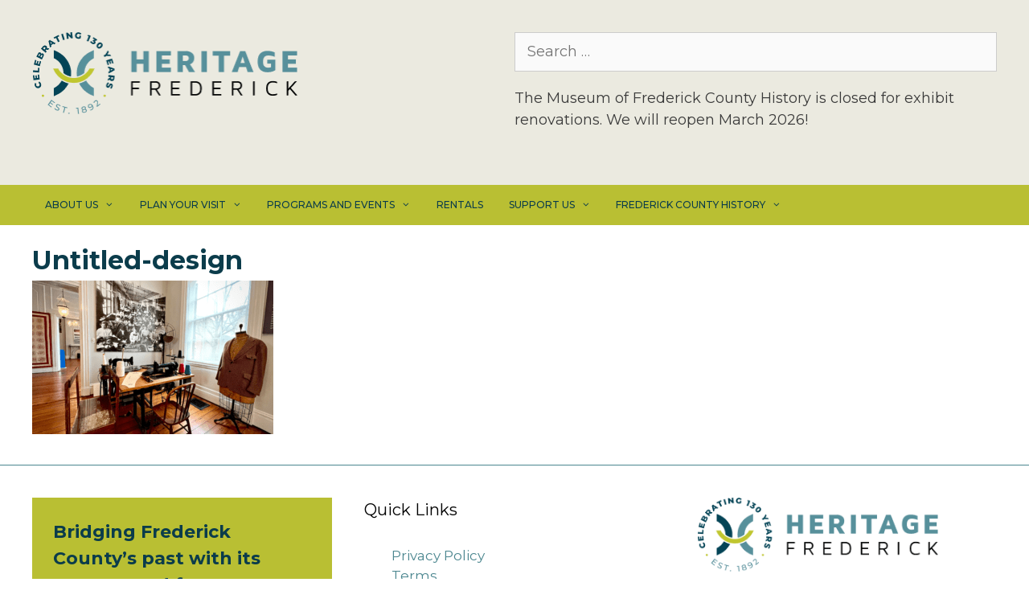

--- FILE ---
content_type: text/html; charset=UTF-8
request_url: https://frederickhistory.org/stitches-ii-factory/untitled-design-2/
body_size: 14605
content:
<!DOCTYPE html>
<html lang="en-US">
<head>
	<meta charset="UTF-8">
	<link rel="profile" href="https://gmpg.org/xfn/11">
	<meta name='robots' content='index, follow, max-image-preview:large, max-snippet:-1, max-video-preview:-1' />
<meta name="viewport" content="width=device-width, initial-scale=1">
	<!-- This site is optimized with the Yoast SEO plugin v26.7 - https://yoast.com/wordpress/plugins/seo/ -->
	<title>Untitled-design - Heritage Frederick – The Historical Society of Frederick County</title>
	<link rel="canonical" href="https://frederickhistory.org/stitches-ii-factory/untitled-design-2/" />
	<meta property="og:locale" content="en_US" />
	<meta property="og:type" content="article" />
	<meta property="og:title" content="Untitled-design - Heritage Frederick – The Historical Society of Frederick County" />
	<meta property="og:url" content="https://frederickhistory.org/stitches-ii-factory/untitled-design-2/" />
	<meta property="og:site_name" content="Heritage Frederick – The Historical Society of Frederick County" />
	<meta property="article:publisher" content="https://www.facebook.com/fredcohistory/" />
	<meta property="og:image" content="https://frederickhistory.org/stitches-ii-factory/untitled-design-2" />
	<meta property="og:image:width" content="1024" />
	<meta property="og:image:height" content="652" />
	<meta property="og:image:type" content="image/png" />
	<meta name="twitter:card" content="summary_large_image" />
	<script type="application/ld+json" class="yoast-schema-graph">{"@context":"https://schema.org","@graph":[{"@type":"WebPage","@id":"https://frederickhistory.org/stitches-ii-factory/untitled-design-2/","url":"https://frederickhistory.org/stitches-ii-factory/untitled-design-2/","name":"Untitled-design - Heritage Frederick – The Historical Society of Frederick County","isPartOf":{"@id":"https://frederickhistory.org/#website"},"primaryImageOfPage":{"@id":"https://frederickhistory.org/stitches-ii-factory/untitled-design-2/#primaryimage"},"image":{"@id":"https://frederickhistory.org/stitches-ii-factory/untitled-design-2/#primaryimage"},"thumbnailUrl":"https://frederickhistory.org/wp-content/uploads/2023/03/Untitled-design.png","datePublished":"2023-03-01T12:37:42+00:00","breadcrumb":{"@id":"https://frederickhistory.org/stitches-ii-factory/untitled-design-2/#breadcrumb"},"inLanguage":"en-US","potentialAction":[{"@type":"ReadAction","target":["https://frederickhistory.org/stitches-ii-factory/untitled-design-2/"]}]},{"@type":"ImageObject","inLanguage":"en-US","@id":"https://frederickhistory.org/stitches-ii-factory/untitled-design-2/#primaryimage","url":"https://frederickhistory.org/wp-content/uploads/2023/03/Untitled-design.png","contentUrl":"https://frederickhistory.org/wp-content/uploads/2023/03/Untitled-design.png","width":2500,"height":1593},{"@type":"BreadcrumbList","@id":"https://frederickhistory.org/stitches-ii-factory/untitled-design-2/#breadcrumb","itemListElement":[{"@type":"ListItem","position":1,"name":"Home","item":"https://frederickhistory.org/"},{"@type":"ListItem","position":2,"name":"Stitches II: Factory","item":"https://frederickhistory.org/stitches-ii-factory/"},{"@type":"ListItem","position":3,"name":"Untitled-design"}]},{"@type":"WebSite","@id":"https://frederickhistory.org/#website","url":"https://frederickhistory.org/","name":"Heritage Frederick – The Historical Society of Frederick County","description":"Bridging the Past to the Future","publisher":{"@id":"https://frederickhistory.org/#organization"},"potentialAction":[{"@type":"SearchAction","target":{"@type":"EntryPoint","urlTemplate":"https://frederickhistory.org/?s={search_term_string}"},"query-input":{"@type":"PropertyValueSpecification","valueRequired":true,"valueName":"search_term_string"}}],"inLanguage":"en-US"},{"@type":"Organization","@id":"https://frederickhistory.org/#organization","name":"Heritage Frederick – The Historical Society of Frederick County","url":"https://frederickhistory.org/","logo":{"@type":"ImageObject","inLanguage":"en-US","@id":"https://frederickhistory.org/#/schema/logo/image/","url":"https://frederickhistory.org/wp-content/uploads/2017/08/Heritage-Frederick-Logo.png","contentUrl":"https://frederickhistory.org/wp-content/uploads/2017/08/Heritage-Frederick-Logo.png","width":309,"height":294,"caption":"Heritage Frederick – The Historical Society of Frederick County"},"image":{"@id":"https://frederickhistory.org/#/schema/logo/image/"},"sameAs":["https://www.facebook.com/fredcohistory/","https://www.instagram.com/heritagefrederick/"]}]}</script>
	<!-- / Yoast SEO plugin. -->


<link href='https://fonts.gstatic.com' crossorigin rel='preconnect' />
<link href='https://fonts.googleapis.com' crossorigin rel='preconnect' />
<link rel="alternate" type="application/rss+xml" title="Heritage Frederick  – The Historical Society of Frederick County &raquo; Feed" href="https://frederickhistory.org/feed/" />
<link rel="alternate" type="application/rss+xml" title="Heritage Frederick  – The Historical Society of Frederick County &raquo; Comments Feed" href="https://frederickhistory.org/comments/feed/" />
<link rel="alternate" type="text/calendar" title="Heritage Frederick  – The Historical Society of Frederick County &raquo; iCal Feed" href="https://frederickhistory.org/event-calendar/?ical=1" />
<link rel="alternate" title="oEmbed (JSON)" type="application/json+oembed" href="https://frederickhistory.org/wp-json/oembed/1.0/embed?url=https%3A%2F%2Ffrederickhistory.org%2Fstitches-ii-factory%2Funtitled-design-2%2F%23main" />
<link rel="alternate" title="oEmbed (XML)" type="text/xml+oembed" href="https://frederickhistory.org/wp-json/oembed/1.0/embed?url=https%3A%2F%2Ffrederickhistory.org%2Fstitches-ii-factory%2Funtitled-design-2%2F%23main&#038;format=xml" />
<style id='wp-img-auto-sizes-contain-inline-css'>
img:is([sizes=auto i],[sizes^="auto," i]){contain-intrinsic-size:3000px 1500px}
/*# sourceURL=wp-img-auto-sizes-contain-inline-css */
</style>
<link rel='stylesheet' id='genesis-blocks-style-css-css' href='https://frederickhistory.org/wp-content/plugins/genesis-blocks/dist/style-blocks.build.css?ver=1765024617' media='all' />
<link rel='stylesheet' id='generate-fonts-css' href='//fonts.googleapis.com/css?family=Montserrat:100,100italic,200,200italic,300,300italic,regular,italic,500,500italic,600,600italic,700,700italic,800,800italic,900,900italic|Roboto:100,100italic,300,300italic,regular,italic,500,500italic,700italic,900,900italic|Gentium+Basic:regular,italic,700,700italic' media='all' />
<link rel='stylesheet' id='tribe-events-pro-mini-calendar-block-styles-css' href='https://frederickhistory.org/wp-content/plugins/events-calendar-pro/build/css/tribe-events-pro-mini-calendar-block.css?ver=7.7.11' media='all' />
<style id='wp-emoji-styles-inline-css'>

	img.wp-smiley, img.emoji {
		display: inline !important;
		border: none !important;
		box-shadow: none !important;
		height: 1em !important;
		width: 1em !important;
		margin: 0 0.07em !important;
		vertical-align: -0.1em !important;
		background: none !important;
		padding: 0 !important;
	}
/*# sourceURL=wp-emoji-styles-inline-css */
</style>
<link rel='stylesheet' id='wp-block-library-css' href='https://frederickhistory.org/wp-includes/css/dist/block-library/style.min.css?ver=6.9' media='all' />
<style id='global-styles-inline-css'>
:root{--wp--preset--aspect-ratio--square: 1;--wp--preset--aspect-ratio--4-3: 4/3;--wp--preset--aspect-ratio--3-4: 3/4;--wp--preset--aspect-ratio--3-2: 3/2;--wp--preset--aspect-ratio--2-3: 2/3;--wp--preset--aspect-ratio--16-9: 16/9;--wp--preset--aspect-ratio--9-16: 9/16;--wp--preset--color--black: #000000;--wp--preset--color--cyan-bluish-gray: #abb8c3;--wp--preset--color--white: #ffffff;--wp--preset--color--pale-pink: #f78da7;--wp--preset--color--vivid-red: #cf2e2e;--wp--preset--color--luminous-vivid-orange: #ff6900;--wp--preset--color--luminous-vivid-amber: #fcb900;--wp--preset--color--light-green-cyan: #7bdcb5;--wp--preset--color--vivid-green-cyan: #00d084;--wp--preset--color--pale-cyan-blue: #8ed1fc;--wp--preset--color--vivid-cyan-blue: #0693e3;--wp--preset--color--vivid-purple: #9b51e0;--wp--preset--color--contrast: var(--contrast);--wp--preset--color--contrast-2: var(--contrast-2);--wp--preset--color--contrast-3: var(--contrast-3);--wp--preset--color--base: var(--base);--wp--preset--color--base-2: var(--base-2);--wp--preset--color--base-3: var(--base-3);--wp--preset--color--accent: var(--accent);--wp--preset--gradient--vivid-cyan-blue-to-vivid-purple: linear-gradient(135deg,rgb(6,147,227) 0%,rgb(155,81,224) 100%);--wp--preset--gradient--light-green-cyan-to-vivid-green-cyan: linear-gradient(135deg,rgb(122,220,180) 0%,rgb(0,208,130) 100%);--wp--preset--gradient--luminous-vivid-amber-to-luminous-vivid-orange: linear-gradient(135deg,rgb(252,185,0) 0%,rgb(255,105,0) 100%);--wp--preset--gradient--luminous-vivid-orange-to-vivid-red: linear-gradient(135deg,rgb(255,105,0) 0%,rgb(207,46,46) 100%);--wp--preset--gradient--very-light-gray-to-cyan-bluish-gray: linear-gradient(135deg,rgb(238,238,238) 0%,rgb(169,184,195) 100%);--wp--preset--gradient--cool-to-warm-spectrum: linear-gradient(135deg,rgb(74,234,220) 0%,rgb(151,120,209) 20%,rgb(207,42,186) 40%,rgb(238,44,130) 60%,rgb(251,105,98) 80%,rgb(254,248,76) 100%);--wp--preset--gradient--blush-light-purple: linear-gradient(135deg,rgb(255,206,236) 0%,rgb(152,150,240) 100%);--wp--preset--gradient--blush-bordeaux: linear-gradient(135deg,rgb(254,205,165) 0%,rgb(254,45,45) 50%,rgb(107,0,62) 100%);--wp--preset--gradient--luminous-dusk: linear-gradient(135deg,rgb(255,203,112) 0%,rgb(199,81,192) 50%,rgb(65,88,208) 100%);--wp--preset--gradient--pale-ocean: linear-gradient(135deg,rgb(255,245,203) 0%,rgb(182,227,212) 50%,rgb(51,167,181) 100%);--wp--preset--gradient--electric-grass: linear-gradient(135deg,rgb(202,248,128) 0%,rgb(113,206,126) 100%);--wp--preset--gradient--midnight: linear-gradient(135deg,rgb(2,3,129) 0%,rgb(40,116,252) 100%);--wp--preset--font-size--small: 13px;--wp--preset--font-size--medium: 20px;--wp--preset--font-size--large: 36px;--wp--preset--font-size--x-large: 42px;--wp--preset--spacing--20: 0.44rem;--wp--preset--spacing--30: 0.67rem;--wp--preset--spacing--40: 1rem;--wp--preset--spacing--50: 1.5rem;--wp--preset--spacing--60: 2.25rem;--wp--preset--spacing--70: 3.38rem;--wp--preset--spacing--80: 5.06rem;--wp--preset--shadow--natural: 6px 6px 9px rgba(0, 0, 0, 0.2);--wp--preset--shadow--deep: 12px 12px 50px rgba(0, 0, 0, 0.4);--wp--preset--shadow--sharp: 6px 6px 0px rgba(0, 0, 0, 0.2);--wp--preset--shadow--outlined: 6px 6px 0px -3px rgb(255, 255, 255), 6px 6px rgb(0, 0, 0);--wp--preset--shadow--crisp: 6px 6px 0px rgb(0, 0, 0);}:where(.is-layout-flex){gap: 0.5em;}:where(.is-layout-grid){gap: 0.5em;}body .is-layout-flex{display: flex;}.is-layout-flex{flex-wrap: wrap;align-items: center;}.is-layout-flex > :is(*, div){margin: 0;}body .is-layout-grid{display: grid;}.is-layout-grid > :is(*, div){margin: 0;}:where(.wp-block-columns.is-layout-flex){gap: 2em;}:where(.wp-block-columns.is-layout-grid){gap: 2em;}:where(.wp-block-post-template.is-layout-flex){gap: 1.25em;}:where(.wp-block-post-template.is-layout-grid){gap: 1.25em;}.has-black-color{color: var(--wp--preset--color--black) !important;}.has-cyan-bluish-gray-color{color: var(--wp--preset--color--cyan-bluish-gray) !important;}.has-white-color{color: var(--wp--preset--color--white) !important;}.has-pale-pink-color{color: var(--wp--preset--color--pale-pink) !important;}.has-vivid-red-color{color: var(--wp--preset--color--vivid-red) !important;}.has-luminous-vivid-orange-color{color: var(--wp--preset--color--luminous-vivid-orange) !important;}.has-luminous-vivid-amber-color{color: var(--wp--preset--color--luminous-vivid-amber) !important;}.has-light-green-cyan-color{color: var(--wp--preset--color--light-green-cyan) !important;}.has-vivid-green-cyan-color{color: var(--wp--preset--color--vivid-green-cyan) !important;}.has-pale-cyan-blue-color{color: var(--wp--preset--color--pale-cyan-blue) !important;}.has-vivid-cyan-blue-color{color: var(--wp--preset--color--vivid-cyan-blue) !important;}.has-vivid-purple-color{color: var(--wp--preset--color--vivid-purple) !important;}.has-black-background-color{background-color: var(--wp--preset--color--black) !important;}.has-cyan-bluish-gray-background-color{background-color: var(--wp--preset--color--cyan-bluish-gray) !important;}.has-white-background-color{background-color: var(--wp--preset--color--white) !important;}.has-pale-pink-background-color{background-color: var(--wp--preset--color--pale-pink) !important;}.has-vivid-red-background-color{background-color: var(--wp--preset--color--vivid-red) !important;}.has-luminous-vivid-orange-background-color{background-color: var(--wp--preset--color--luminous-vivid-orange) !important;}.has-luminous-vivid-amber-background-color{background-color: var(--wp--preset--color--luminous-vivid-amber) !important;}.has-light-green-cyan-background-color{background-color: var(--wp--preset--color--light-green-cyan) !important;}.has-vivid-green-cyan-background-color{background-color: var(--wp--preset--color--vivid-green-cyan) !important;}.has-pale-cyan-blue-background-color{background-color: var(--wp--preset--color--pale-cyan-blue) !important;}.has-vivid-cyan-blue-background-color{background-color: var(--wp--preset--color--vivid-cyan-blue) !important;}.has-vivid-purple-background-color{background-color: var(--wp--preset--color--vivid-purple) !important;}.has-black-border-color{border-color: var(--wp--preset--color--black) !important;}.has-cyan-bluish-gray-border-color{border-color: var(--wp--preset--color--cyan-bluish-gray) !important;}.has-white-border-color{border-color: var(--wp--preset--color--white) !important;}.has-pale-pink-border-color{border-color: var(--wp--preset--color--pale-pink) !important;}.has-vivid-red-border-color{border-color: var(--wp--preset--color--vivid-red) !important;}.has-luminous-vivid-orange-border-color{border-color: var(--wp--preset--color--luminous-vivid-orange) !important;}.has-luminous-vivid-amber-border-color{border-color: var(--wp--preset--color--luminous-vivid-amber) !important;}.has-light-green-cyan-border-color{border-color: var(--wp--preset--color--light-green-cyan) !important;}.has-vivid-green-cyan-border-color{border-color: var(--wp--preset--color--vivid-green-cyan) !important;}.has-pale-cyan-blue-border-color{border-color: var(--wp--preset--color--pale-cyan-blue) !important;}.has-vivid-cyan-blue-border-color{border-color: var(--wp--preset--color--vivid-cyan-blue) !important;}.has-vivid-purple-border-color{border-color: var(--wp--preset--color--vivid-purple) !important;}.has-vivid-cyan-blue-to-vivid-purple-gradient-background{background: var(--wp--preset--gradient--vivid-cyan-blue-to-vivid-purple) !important;}.has-light-green-cyan-to-vivid-green-cyan-gradient-background{background: var(--wp--preset--gradient--light-green-cyan-to-vivid-green-cyan) !important;}.has-luminous-vivid-amber-to-luminous-vivid-orange-gradient-background{background: var(--wp--preset--gradient--luminous-vivid-amber-to-luminous-vivid-orange) !important;}.has-luminous-vivid-orange-to-vivid-red-gradient-background{background: var(--wp--preset--gradient--luminous-vivid-orange-to-vivid-red) !important;}.has-very-light-gray-to-cyan-bluish-gray-gradient-background{background: var(--wp--preset--gradient--very-light-gray-to-cyan-bluish-gray) !important;}.has-cool-to-warm-spectrum-gradient-background{background: var(--wp--preset--gradient--cool-to-warm-spectrum) !important;}.has-blush-light-purple-gradient-background{background: var(--wp--preset--gradient--blush-light-purple) !important;}.has-blush-bordeaux-gradient-background{background: var(--wp--preset--gradient--blush-bordeaux) !important;}.has-luminous-dusk-gradient-background{background: var(--wp--preset--gradient--luminous-dusk) !important;}.has-pale-ocean-gradient-background{background: var(--wp--preset--gradient--pale-ocean) !important;}.has-electric-grass-gradient-background{background: var(--wp--preset--gradient--electric-grass) !important;}.has-midnight-gradient-background{background: var(--wp--preset--gradient--midnight) !important;}.has-small-font-size{font-size: var(--wp--preset--font-size--small) !important;}.has-medium-font-size{font-size: var(--wp--preset--font-size--medium) !important;}.has-large-font-size{font-size: var(--wp--preset--font-size--large) !important;}.has-x-large-font-size{font-size: var(--wp--preset--font-size--x-large) !important;}
/*# sourceURL=global-styles-inline-css */
</style>

<style id='classic-theme-styles-inline-css'>
/*! This file is auto-generated */
.wp-block-button__link{color:#fff;background-color:#32373c;border-radius:9999px;box-shadow:none;text-decoration:none;padding:calc(.667em + 2px) calc(1.333em + 2px);font-size:1.125em}.wp-block-file__button{background:#32373c;color:#fff;text-decoration:none}
/*# sourceURL=/wp-includes/css/classic-themes.min.css */
</style>
<link rel='stylesheet' id='foobox-free-min-css' href='https://frederickhistory.org/wp-content/plugins/foobox-image-lightbox/free/css/foobox.free.min.css?ver=2.7.35' media='all' />
<link rel='stylesheet' id='hbu-public-style-css' href='https://frederickhistory.org/wp-content/plugins/hero-banner-ultimate/assets/css/hbu-public-style.min.css?ver=1.4.6' media='all' />
<link rel='stylesheet' id='vidbg-frontend-style-css' href='https://frederickhistory.org/wp-content/plugins/video-background/css/pushlabs-vidbg.css?ver=2.7.7' media='all' />
<link rel='stylesheet' id='widgetopts-styles-css' href='https://frederickhistory.org/wp-content/plugins/widget-options/assets/css/widget-options.css?ver=4.1.3' media='all' />
<link rel='stylesheet' id='generate-style-grid-css' href='https://frederickhistory.org/wp-content/themes/generatepress/assets/css/unsemantic-grid.min.css?ver=3.6.1' media='all' />
<link rel='stylesheet' id='generate-style-css' href='https://frederickhistory.org/wp-content/themes/generatepress/assets/css/style.min.css?ver=3.6.1' media='all' />
<style id='generate-style-inline-css'>
body{background-color:#ffffff;color:#0b3c4b;}a{color:#4b868f;}a:hover, a:focus, a:active{color:#000000;}body .grid-container{max-width:1200px;}.wp-block-group__inner-container{max-width:1200px;margin-left:auto;margin-right:auto;}.site-header .header-image{width:330px;}:root{--contrast:#222222;--contrast-2:#575760;--contrast-3:#b2b2be;--base:#f0f0f0;--base-2:#f7f8f9;--base-3:#ffffff;--accent:#1e73be;}:root .has-contrast-color{color:var(--contrast);}:root .has-contrast-background-color{background-color:var(--contrast);}:root .has-contrast-2-color{color:var(--contrast-2);}:root .has-contrast-2-background-color{background-color:var(--contrast-2);}:root .has-contrast-3-color{color:var(--contrast-3);}:root .has-contrast-3-background-color{background-color:var(--contrast-3);}:root .has-base-color{color:var(--base);}:root .has-base-background-color{background-color:var(--base);}:root .has-base-2-color{color:var(--base-2);}:root .has-base-2-background-color{background-color:var(--base-2);}:root .has-base-3-color{color:var(--base-3);}:root .has-base-3-background-color{background-color:var(--base-3);}:root .has-accent-color{color:var(--accent);}:root .has-accent-background-color{background-color:var(--accent);}body, button, input, select, textarea{font-family:"Montserrat", sans-serif;font-size:18px;}body{line-height:1.5;}.entry-content > [class*="wp-block-"]:not(:last-child):not(.wp-block-heading){margin-bottom:1.5em;}.main-title{font-family:"Roboto", sans-serif;font-size:45px;}.main-navigation a, .menu-toggle{font-weight:500;text-transform:uppercase;font-size:12px;}.main-navigation .main-nav ul ul li a{font-size:11px;}.sidebar .widget, .footer-widgets .widget{font-size:17px;}button:not(.menu-toggle),html input[type="button"],input[type="reset"],input[type="submit"],.button,.wp-block-button .wp-block-button__link{font-size:19px;}h1{font-family:"Montserrat", sans-serif;font-weight:700;font-size:40px;}h2{font-weight:700;font-size:32px;}h3{font-family:"Gentium Basic", serif;font-weight:700;font-size:30px;line-height:1.7em;}h4{font-size:inherit;}h5{font-size:inherit;}@media (max-width:768px){.main-title{font-size:30px;}h1{font-size:30px;}h2{font-size:25px;}}.top-bar{background-color:#ebeae0;color:#29535e;}.top-bar a{color:#ffffff;}.top-bar a:hover{color:#303030;}.site-header{background-color:#ebeae0;color:#3a3a3a;}.site-header a{color:#3a3a3a;}.main-title a,.main-title a:hover{color:#222222;}.site-description{color:#757575;}.main-navigation,.main-navigation ul ul{background-color:#b9bf33;}.main-navigation .main-nav ul li a, .main-navigation .menu-toggle, .main-navigation .menu-bar-items{color:#0b3c4b;}.main-navigation .main-nav ul li:not([class*="current-menu-"]):hover > a, .main-navigation .main-nav ul li:not([class*="current-menu-"]):focus > a, .main-navigation .main-nav ul li.sfHover:not([class*="current-menu-"]) > a, .main-navigation .menu-bar-item:hover > a, .main-navigation .menu-bar-item.sfHover > a{color:#ffffff;background-color:#b9bf33;}button.menu-toggle:hover,button.menu-toggle:focus,.main-navigation .mobile-bar-items a,.main-navigation .mobile-bar-items a:hover,.main-navigation .mobile-bar-items a:focus{color:#0b3c4b;}.main-navigation .main-nav ul li[class*="current-menu-"] > a{color:#ffffff;background-color:#4b868f;}.navigation-search input[type="search"],.navigation-search input[type="search"]:active, .navigation-search input[type="search"]:focus, .main-navigation .main-nav ul li.search-item.active > a, .main-navigation .menu-bar-items .search-item.active > a{color:#ffffff;background-color:#b9bf33;}.main-navigation ul ul{background-color:#ffffff;}.main-navigation .main-nav ul ul li a{color:#0b3c4b;}.main-navigation .main-nav ul ul li:not([class*="current-menu-"]):hover > a,.main-navigation .main-nav ul ul li:not([class*="current-menu-"]):focus > a, .main-navigation .main-nav ul ul li.sfHover:not([class*="current-menu-"]) > a{color:#ffffff;background-color:#4b868f;}.main-navigation .main-nav ul ul li[class*="current-menu-"] > a{color:#ffffff;background-color:#4b868f;}.separate-containers .inside-article, .separate-containers .comments-area, .separate-containers .page-header, .one-container .container, .separate-containers .paging-navigation, .inside-page-header{color:#29535e;background-color:#ffffff;}.inside-article a,.paging-navigation a,.comments-area a,.page-header a{color:#29535e;}.entry-header h1,.page-header h1{color:#0b3c4b;}.entry-title a{color:#4b868f;}.entry-title a:hover{color:#0b3c4b;}.entry-meta{color:#595959;}.entry-meta a{color:#595959;}.entry-meta a:hover{color:#0b3c4b;}h1{color:#0b3c4b;}h2{color:#29535e;}h3{color:#4b868f;}.sidebar .widget{background-color:#ffffff;}.sidebar .widget .widget-title{color:#000000;}.footer-widgets{background-color:#ffffff;}.footer-widgets .widget-title{color:#000000;}.site-info{color:#ffffff;background-color:#222222;}.site-info a{color:#ffffff;}.site-info a:hover{color:#606060;}.footer-bar .widget_nav_menu .current-menu-item a{color:#606060;}input[type="text"],input[type="email"],input[type="url"],input[type="password"],input[type="search"],input[type="tel"],input[type="number"],textarea,select{color:#666666;background-color:#fafafa;border-color:#cccccc;}input[type="text"]:focus,input[type="email"]:focus,input[type="url"]:focus,input[type="password"]:focus,input[type="search"]:focus,input[type="tel"]:focus,input[type="number"]:focus,textarea:focus,select:focus{color:#666666;background-color:#ffffff;border-color:#bfbfbf;}button,html input[type="button"],input[type="reset"],input[type="submit"],a.button,a.wp-block-button__link:not(.has-background){color:#0b3c4b;background-color:#b9bf33;}button:hover,html input[type="button"]:hover,input[type="reset"]:hover,input[type="submit"]:hover,a.button:hover,button:focus,html input[type="button"]:focus,input[type="reset"]:focus,input[type="submit"]:focus,a.button:focus,a.wp-block-button__link:not(.has-background):active,a.wp-block-button__link:not(.has-background):focus,a.wp-block-button__link:not(.has-background):hover{color:#0b3c4b;}a.generate-back-to-top{background-color:rgba( 0,0,0,0.4 );color:#ffffff;}a.generate-back-to-top:hover,a.generate-back-to-top:focus{background-color:rgba( 0,0,0,0.6 );color:#ffffff;}:root{--gp-search-modal-bg-color:var(--base-3);--gp-search-modal-text-color:var(--contrast);--gp-search-modal-overlay-bg-color:rgba(0,0,0,0.2);}@media (max-width: 768px){.main-navigation .menu-bar-item:hover > a, .main-navigation .menu-bar-item.sfHover > a{background:none;color:#0b3c4b;}}.inside-top-bar{padding:10px;}.inside-header{padding:40px;}.separate-containers .inside-article, .separate-containers .comments-area, .separate-containers .page-header, .separate-containers .paging-navigation, .one-container .site-content, .inside-page-header{padding:0px 20px 0px 20px;}.site-main .wp-block-group__inner-container{padding:0px 20px 0px 20px;}.entry-content .alignwide, body:not(.no-sidebar) .entry-content .alignfull{margin-left:-20px;width:calc(100% + 40px);max-width:calc(100% + 40px);}.container.grid-container{max-width:1240px;}.one-container.right-sidebar .site-main,.one-container.both-right .site-main{margin-right:20px;}.one-container.left-sidebar .site-main,.one-container.both-left .site-main{margin-left:20px;}.one-container.both-sidebars .site-main{margin:0px 20px 0px 20px;}.separate-containers .widget, .separate-containers .site-main > *, .separate-containers .page-header, .widget-area .main-navigation{margin-bottom:5px;}.separate-containers .site-main{margin:5px;}.both-right.separate-containers .inside-left-sidebar{margin-right:2px;}.both-right.separate-containers .inside-right-sidebar{margin-left:2px;}.both-left.separate-containers .inside-left-sidebar{margin-right:2px;}.both-left.separate-containers .inside-right-sidebar{margin-left:2px;}.separate-containers .page-header-image, .separate-containers .page-header-contained, .separate-containers .page-header-image-single, .separate-containers .page-header-content-single{margin-top:5px;}.separate-containers .inside-right-sidebar, .separate-containers .inside-left-sidebar{margin-top:5px;margin-bottom:5px;}.main-navigation .main-nav ul li a,.menu-toggle,.main-navigation .mobile-bar-items a{padding-left:16px;padding-right:16px;line-height:50px;}.main-navigation .main-nav ul ul li a{padding:10px 16px 10px 16px;}.navigation-search input[type="search"]{height:50px;}.rtl .menu-item-has-children .dropdown-menu-toggle{padding-left:16px;}.menu-item-has-children .dropdown-menu-toggle{padding-right:16px;}.rtl .main-navigation .main-nav ul li.menu-item-has-children > a{padding-right:16px;}.site-info{padding:20px;}@media (max-width:768px){.separate-containers .inside-article, .separate-containers .comments-area, .separate-containers .page-header, .separate-containers .paging-navigation, .one-container .site-content, .inside-page-header{padding:30px;}.site-main .wp-block-group__inner-container{padding:30px;}.site-info{padding-right:10px;padding-left:10px;}.entry-content .alignwide, body:not(.no-sidebar) .entry-content .alignfull{margin-left:-30px;width:calc(100% + 60px);max-width:calc(100% + 60px);}}.one-container .sidebar .widget{padding:0px;}/* End cached CSS */@media (max-width: 768px){.main-navigation .menu-toggle,.main-navigation .mobile-bar-items,.sidebar-nav-mobile:not(#sticky-placeholder){display:block;}.main-navigation ul,.gen-sidebar-nav{display:none;}[class*="nav-float-"] .site-header .inside-header > *{float:none;clear:both;}}
.dynamic-author-image-rounded{border-radius:100%;}.dynamic-featured-image, .dynamic-author-image{vertical-align:middle;}.one-container.blog .dynamic-content-template:not(:last-child), .one-container.archive .dynamic-content-template:not(:last-child){padding-bottom:0px;}.dynamic-entry-excerpt > p:last-child{margin-bottom:0px;}
h1.entry-title{font-weight:700;font-size:32px;line-height:1.6em;}h2.entry-title{font-weight:700;}
.post-image:not(:first-child), .page-content:not(:first-child), .entry-content:not(:first-child), .entry-summary:not(:first-child), footer.entry-meta{margin-top:0em;}.post-image-above-header .inside-article div.featured-image, .post-image-above-header .inside-article div.post-image{margin-bottom:0em;}
/*# sourceURL=generate-style-inline-css */
</style>
<link rel='stylesheet' id='generate-mobile-style-css' href='https://frederickhistory.org/wp-content/themes/generatepress/assets/css/mobile.min.css?ver=3.6.1' media='all' />
<link rel='stylesheet' id='generate-font-icons-css' href='https://frederickhistory.org/wp-content/themes/generatepress/assets/css/components/font-icons.min.css?ver=3.6.1' media='all' />
<link rel='stylesheet' id='generate-child-css' href='https://frederickhistory.org/wp-content/themes/FrederickChildofGeneratePress/style.css?ver=1620505142' media='all' />
<style id='generateblocks-inline-css'>
:root{--gb-container-width:1200px;}.gb-container .wp-block-image img{vertical-align:middle;}.gb-grid-wrapper .wp-block-image{margin-bottom:0;}.gb-highlight{background:none;}.gb-shape{line-height:0;}
/*# sourceURL=generateblocks-inline-css */
</style>
<script src="https://frederickhistory.org/wp-includes/js/jquery/jquery.min.js?ver=3.7.1" id="jquery-core-js"></script>
<script src="https://frederickhistory.org/wp-includes/js/jquery/jquery-migrate.min.js?ver=3.4.1" id="jquery-migrate-js"></script>
<script id="foobox-free-min-js-before">
/* Run FooBox FREE (v2.7.35) */
var FOOBOX = window.FOOBOX = {
	ready: true,
	disableOthers: false,
	o: {wordpress: { enabled: true }, countMessage:'image %index of %total', captions: { dataTitle: ["captionTitle","title"], dataDesc: ["captionDesc","description"] }, rel: '', excludes:'.fbx-link,.nofoobox,.nolightbox,a[href*="pinterest.com/pin/create/button/"]', affiliate : { enabled: false }},
	selectors: [
		".foogallery-container.foogallery-lightbox-foobox", ".foogallery-container.foogallery-lightbox-foobox-free", ".gallery", ".wp-block-gallery", ".wp-caption", ".wp-block-image", "a:has(img[class*=wp-image-])", ".foobox"
	],
	pre: function( $ ){
		// Custom JavaScript (Pre)
		
	},
	post: function( $ ){
		// Custom JavaScript (Post)
		
		// Custom Captions Code
		
	},
	custom: function( $ ){
		// Custom Extra JS
		
	}
};
//# sourceURL=foobox-free-min-js-before
</script>
<script src="https://frederickhistory.org/wp-content/plugins/foobox-image-lightbox/free/js/foobox.free.min.js?ver=2.7.35" id="foobox-free-min-js"></script>
<script></script><link rel="https://api.w.org/" href="https://frederickhistory.org/wp-json/" /><link rel="alternate" title="JSON" type="application/json" href="https://frederickhistory.org/wp-json/wp/v2/media/5205" /><link rel="EditURI" type="application/rsd+xml" title="RSD" href="https://frederickhistory.org/xmlrpc.php?rsd" />
<link rel='shortlink' href='https://frederickhistory.org/?p=5205' />
 <style> #h5vpQuickPlayer { width: 100%; max-width: 100%; margin: 0 auto; } </style> <!-- Global site tag (gtag.js) - Google Analytics -->
<script async src="https://www.googletagmanager.com/gtag/js?id=UA-110059872-1"></script>
<script>
  window.dataLayer = window.dataLayer || [];
  function gtag(){dataLayer.push(arguments);}
  gtag('js', new Date());

  gtag('config', 'UA-110059872-1');
</script><meta name="tec-api-version" content="v1"><meta name="tec-api-origin" content="https://frederickhistory.org"><link rel="alternate" href="https://frederickhistory.org/wp-json/tribe/events/v1/" /><style>.recentcomments a{display:inline !important;padding:0 !important;margin:0 !important;}</style><meta name="generator" content="Powered by WPBakery Page Builder - drag and drop page builder for WordPress."/>
<link rel="icon" href="https://frederickhistory.org/wp-content/uploads/2017/08/cropped-Heritage-Frederick-Site-Icon-32x32.png" sizes="32x32" />
<link rel="icon" href="https://frederickhistory.org/wp-content/uploads/2017/08/cropped-Heritage-Frederick-Site-Icon-192x192.png" sizes="192x192" />
<link rel="apple-touch-icon" href="https://frederickhistory.org/wp-content/uploads/2017/08/cropped-Heritage-Frederick-Site-Icon-180x180.png" />
<meta name="msapplication-TileImage" content="https://frederickhistory.org/wp-content/uploads/2017/08/cropped-Heritage-Frederick-Site-Icon-270x270.png" />
		<style id="wp-custom-css">
			/* colors
#4B868F; /* teal
#0B3C4B; /*  dark
#29535e;  /* medium teal
#B9BF33; /* gold
#ebeae0; /* very light
#ADC8CC; light teal
*/
  
.site-logo a {
    border-bottom: 0 !important;
}
.site-info{background-color:#0B3C4B; /*  dark */ 
}
#primary-menu ul li a{
	border-bottom:none !important
}
/*--[Links Formatting]--*/
.single .entry-content a,
.single .entry-content a:visited,
.single .entry-content a:hover,
.page .entry-content a,
.page .entry-content a:visited,
.page .entry-content a:hover {
	border-bottom: 1px solid #4b868f;
	color: #0b3c4b;
	font-weight:600;
}
.single .entry-content a:hover,
.page .entry-content a:hover {
	background-color:#b9bf33
}
.single .entry-content img a,
.page .entry-content img a {
	border-bottom: none;
}
/*--[simple use]--*/
/*small gold titles*/
.small-title{
	color:#B9BF33; /* gold */
	font-size:.8em;
	text-transform:uppercase;
	letter-spacing:.2em;
	font-weight:bold;
}
.button.white{
	background-color:white
	}


.vc_general.vc_btn3.vc_btn3-size-md.vc_btn3-shape-rounded.vc_btn3-style-flat.vc_btn3-color-juicy-pink{ 
	background-color:	#B9BF33;
	color:#0B3C4B;
}

.narrow{
	width:45em;
	margin-left:auto;
	margin-right:auto;
	}
.indent{
	padding-left:2em
	}
.clearboth{
	clear:both
	}
/*inline title size*/
.inline-large{
	font-weight:bold; 
	font-size:1.3em
}
.whosaid{font-size:.8em;
	text-align:right
	}
.vc_row.vc_row-o-full-height {
	min-height:50vh
	}
.nomargin-top{
	margin-top:0
}
.nomargin-bottom {
	margin-bottom:0
}
.nopadding-top{
	padding-top:0
}
.nopadding-bottom{
	padding-bottom:0
}
.copyright-bar{
	display:none
}
/*--[widgets and blocks]--*/
.header-widget .widget {
	margin:0
}
.sidebar .widget .widget-title{
	font-family: 'Gentium Basic', serif;
	font-weight:600;
	color:#29535e;
	font-size:1.3em
}
.has-drop-cap{	font-family: 'Gentium Basic', serif;}
.km-quote{
	font-family: 'Gentium Basic', serif;
	padding-left:10%;
	font-weight:600;
}
.wp-block-quote {
	border-left:none;
	background-color:#ebeae0
}
.wp-block-quote p {
	font-style:normal;
}
blockquote {
	font-family: 'Gentium Basic', serif;
	padding-left:10%;
	font-weight:600;
	padding: 1em;
	background-color: #ebeae0;
	margin: 5px;
	background-image: url(https://frederickhistory.org/wp-content/uploads/2021/03/quote-left-solid.png);  background-repeat: no-repeat;
	background-position:30px 10px;
	text-indent: 0;
  }
 .right-sidebar .widget-area {
        width: 21.7391304348%;
        float: right;
        margin-right: 0;
       display: none;
 }
 #footer-widgets{
	border-top:1px solid #4b868f
	}
  
 /*--[images]--*/
.wp-block-image figcaption {
	text-align:center;
	font-style:italic;
	margin-top:0
}
#foogallery-gallery-3779 .fg-caption {
	font-size:24px;
	line-height:28px;
	color:#ffffff;
	}
.foogallery.fg-caption-always .fg-item.fg-loaded .fg-caption {
	text-align:center
	}
.woocommerch-info{
	background-color:#ADC8CC
}

/*--[makes the archives not scruntch up on eachother]--*/
.inside-article{
	clear:both;
	margin-top:1em;
	}
.post-type-archive-product .grid-container {
	max-width: 1350px;
	margin-left: auto;
	margin-right: auto;
}

/*--[gravity forms]--*/
body #gform_wrapper_3 .gform_footer input[type=submit] {
	color:#0B3C4B !important;
	background-color: #B9BF33 !important
}
body  #gform_wrapper_3 .gform_footer input[type=submit]:hover {
    border: 3px solid #4B868F;
    background-color: #ffffff;
}
 
 /*--[hide headings]--*/
  
#post-8 .entry-title, /*about */
#post-1204 .entry-title, /* Museum */
#post-3477 .entry-title, /* reserch */
#post-1897 .entry-title /* sponsors */,
#post-1228 .entry-title /* sponsor an event */,
#post-3773 .entry-title /* we the people home */,
#post-680 .entry-title /* bokkery */
{	
	display:none
	} 

.vc_gitem-zone-img
{img (https://frederickhistory.org/wp-content/uploads/2021/04/frederickHistory.jpg);
}

h4{color: #0b3c4b; font-size: 1.3em; font-weight:bold}

 /*--[hides top of page line, search and social on mobile]--*/
@media screen and (max-width:480px) {		
.top-bar, .header-widget {display:none}	
		
}		


		</style>
		<noscript><style> .wpb_animate_when_almost_visible { opacity: 1; }</style></noscript></head>

<body class="attachment wp-singular attachment-template-default attachmentid-5205 attachment-png wp-custom-logo wp-embed-responsive wp-theme-generatepress wp-child-theme-FrederickChildofGeneratePress post-image-aligned-center sticky-menu-fade tribe-no-js no-sidebar nav-below-header one-container fluid-header active-footer-widgets-3 nav-aligned-left header-aligned-left dropdown-hover wpb-js-composer js-comp-ver-8.7.2 vc_responsive" itemtype="https://schema.org/Blog" itemscope>
	<a class="screen-reader-text skip-link" href="#content" title="Skip to content">Skip to content</a>		<header class="site-header" id="masthead" aria-label="Site"  itemtype="https://schema.org/WPHeader" itemscope>
			<div class="inside-header grid-container grid-parent">
							<div class="header-widget">
				<aside id="search-5" class="widget inner-padding widget_search"><form method="get" class="search-form" action="https://frederickhistory.org/">
	<label>
		<span class="screen-reader-text">Search for:</span>
		<input type="search" class="search-field" placeholder="Search &hellip;" value="" name="s" title="Search for:">
	</label>
	<input type="submit" class="search-submit" value="Search"></form>
</aside><aside id="text-24" class="widget inner-padding widget_text">			<div class="textwidget"><p><span class="a_GcMg font-feature-liga-off font-feature-clig-off font-feature-calt-off text-decoration-none text-strikethrough-none">The Museum of Frederick County History is closed for exhibit renovations. We will reopen March 2026!</span></p>
</div>
		</aside>			</div>
			<div class="site-logo">
					<a href="https://frederickhistory.org/" rel="home">
						<img  class="header-image is-logo-image" alt="Heritage Frederick  – The Historical Society of Frederick County" src="https://frederickhistory.org/wp-content/uploads/2022/01/Heritage-Frederick-Logo-130.png" />
					</a>
				</div>			</div>
		</header>
				<nav class="main-navigation sub-menu-right" id="site-navigation" aria-label="Primary"  itemtype="https://schema.org/SiteNavigationElement" itemscope>
			<div class="inside-navigation grid-container grid-parent">
								<button class="menu-toggle" aria-controls="primary-menu" aria-expanded="false">
					<span class="mobile-menu">Menu</span>				</button>
				<div id="primary-menu" class="main-nav"><ul id="menu-heritage-frederick-main-menu" class=" menu sf-menu"><li id="menu-item-6163" class="menu-item menu-item-type-custom menu-item-object-custom menu-item-has-children menu-item-6163"><a>About Us<span role="presentation" class="dropdown-menu-toggle"></span></a>
<ul class="sub-menu">
	<li id="menu-item-1240" class="menu-item menu-item-type-post_type menu-item-object-page menu-item-1240"><a href="https://frederickhistory.org/about-us/history/">History</a></li>
	<li id="menu-item-4772" class="menu-item menu-item-type-post_type menu-item-object-page menu-item-4772"><a href="https://frederickhistory.org/about-us/">Staff and Board</a></li>
	<li id="menu-item-6171" class="menu-item menu-item-type-post_type menu-item-object-page menu-item-6171"><a href="https://frederickhistory.org/get-in-touch/">Get In Touch</a></li>
</ul>
</li>
<li id="menu-item-6162" class="menu-item menu-item-type-custom menu-item-object-custom menu-item-has-children menu-item-6162"><a>Plan Your Visit<span role="presentation" class="dropdown-menu-toggle"></span></a>
<ul class="sub-menu">
	<li id="menu-item-6134" class="menu-item menu-item-type-post_type menu-item-object-page menu-item-6134"><a href="https://frederickhistory.org/admission/">Location | Hours | Admission | Parking</a></li>
	<li id="menu-item-1281" class="menu-item menu-item-type-post_type menu-item-object-page menu-item-1281"><a href="https://frederickhistory.org/exhibits/">Museum of Frederick County History Current Exhibits</a></li>
	<li id="menu-item-6239" class="menu-item menu-item-type-post_type menu-item-object-page menu-item-6239"><a href="https://frederickhistory.org/research-center/">Research Center</a></li>
	<li id="menu-item-4664" class="menu-item menu-item-type-post_type menu-item-object-page menu-item-4664"><a href="https://frederickhistory.org/the-heritage-garden/">Garden</a></li>
</ul>
</li>
<li id="menu-item-6164" class="menu-item menu-item-type-custom menu-item-object-custom menu-item-has-children menu-item-6164"><a>Programs and Events<span role="presentation" class="dropdown-menu-toggle"></span></a>
<ul class="sub-menu">
	<li id="menu-item-4283" class="menu-item menu-item-type-custom menu-item-object-custom menu-item-4283"><a href="http://frederickhistory.org/event-calendar">Calendar</a></li>
	<li id="menu-item-6174" class="menu-item menu-item-type-post_type menu-item-object-page menu-item-has-children menu-item-6174"><a href="https://frederickhistory.org/programs-and-events/walking-tours/">Walking Tours<span role="presentation" class="dropdown-menu-toggle"></span></a>
	<ul class="sub-menu">
		<li id="menu-item-6736" class="menu-item menu-item-type-post_type menu-item-object-page menu-item-6736"><a href="https://frederickhistory.org/private-tours/">Private Tours</a></li>
		<li id="menu-item-6271" class="menu-item menu-item-type-post_type menu-item-object-page menu-item-6271"><a href="https://frederickhistory.org/school-tours/">School Tours</a></li>
	</ul>
</li>
	<li id="menu-item-6216" class="menu-item menu-item-type-post_type menu-item-object-page menu-item-6216"><a href="https://frederickhistory.org/recurring-programs/">Recurring Programs</a></li>
</ul>
</li>
<li id="menu-item-6318" class="menu-item menu-item-type-post_type menu-item-object-page menu-item-6318"><a href="https://frederickhistory.org/rentals/">Rentals</a></li>
<li id="menu-item-6166" class="menu-item menu-item-type-custom menu-item-object-custom menu-item-has-children menu-item-6166"><a>Support Us<span role="presentation" class="dropdown-menu-toggle"></span></a>
<ul class="sub-menu">
	<li id="menu-item-1251" class="menu-item menu-item-type-post_type menu-item-object-page menu-item-1251"><a href="https://frederickhistory.org/join/">Membership</a></li>
	<li id="menu-item-2833" class="menu-item menu-item-type-post_type menu-item-object-page menu-item-2833"><a href="https://frederickhistory.org/commemorative-brick/">Commemorative Brick Program</a></li>
	<li id="menu-item-3632" class="menu-item menu-item-type-post_type menu-item-object-page menu-item-has-children menu-item-3632"><a href="https://frederickhistory.org/donate/">Donate Today<span role="presentation" class="dropdown-menu-toggle"></span></a>
	<ul class="sub-menu">
		<li id="menu-item-1257" class="menu-item menu-item-type-post_type menu-item-object-page menu-item-1257"><a href="https://frederickhistory.org/annual-fund/">Annual Fund</a></li>
		<li id="menu-item-1256" class="menu-item menu-item-type-post_type menu-item-object-page menu-item-1256"><a href="https://frederickhistory.org/1892-society/">1892 Society</a></li>
		<li id="menu-item-1255" class="menu-item menu-item-type-post_type menu-item-object-page menu-item-1255"><a href="https://frederickhistory.org/join/heritage-circles/">Planned Giving</a></li>
	</ul>
</li>
	<li id="menu-item-1898" class="menu-item menu-item-type-post_type menu-item-object-page menu-item-1898"><a href="https://frederickhistory.org/sponsors/">Our Sponsors</a></li>
	<li id="menu-item-5885" class="menu-item menu-item-type-post_type menu-item-object-page menu-item-5885"><a href="https://frederickhistory.org/volunteer-at-heritage-frederick/">Volunteer</a></li>
	<li id="menu-item-6708" class="menu-item menu-item-type-post_type menu-item-object-page menu-item-6708"><a href="https://frederickhistory.org/annual-fall-fundraiser/">Annual Fall Fundraiser</a></li>
	<li id="menu-item-5780" class="menu-item menu-item-type-post_type menu-item-object-page menu-item-5780"><a href="https://frederickhistory.org/inspired-documentary-project/">InSpired, a documentary project</a></li>
</ul>
</li>
<li id="menu-item-6165" class="menu-item menu-item-type-custom menu-item-object-custom menu-item-has-children menu-item-6165"><a>Frederick County History<span role="presentation" class="dropdown-menu-toggle"></span></a>
<ul class="sub-menu">
	<li id="menu-item-6523" class="menu-item menu-item-type-custom menu-item-object-custom menu-item-6523"><a href="https://7066.sydneyplus.com/archive/final/portal/libraryarchives.aspx">Search our Archives</a></li>
	<li id="menu-item-6151" class="menu-item menu-item-type-post_type menu-item-object-page menu-item-6151"><a href="https://frederickhistory.org/digital-history-library/">Digital History Library</a></li>
	<li id="menu-item-1279" class="menu-item menu-item-type-post_type menu-item-object-page menu-item-1279"><a href="https://frederickhistory.org/museum/monthly/">Story of the Month</a></li>
	<li id="menu-item-5426" class="menu-item menu-item-type-post_type menu-item-object-page menu-item-5426"><a href="https://frederickhistory.org/past-exhibits/">Past Exhibits</a></li>
</ul>
</li>
</ul></div>			</div>
		</nav>
		
	<div id="page" class="site grid-container container hfeed grid-parent">
				<div id="content" class="site-content">
			
	<div class="content-area grid-parent mobile-grid-100 grid-100 tablet-grid-100" id="primary">
		<main class="site-main" id="main">
			
<article id="post-5205" class="post-5205 attachment type-attachment status-inherit hentry" itemtype="https://schema.org/CreativeWork" itemscope>
	<div class="inside-article">
		
			<header class="entry-header">
				<h1 class="entry-title" itemprop="headline">Untitled-design</h1>			</header>

			
		<div class="entry-content" itemprop="text">
			<p class="attachment"><a href='https://frederickhistory.org/wp-content/uploads/2023/03/Untitled-design.png'><img fetchpriority="high" decoding="async" width="300" height="191" src="https://frederickhistory.org/wp-content/uploads/2023/03/Untitled-design-300x191.png" class="attachment-medium size-medium" alt="" srcset="https://frederickhistory.org/wp-content/uploads/2023/03/Untitled-design-300x191.png 300w, https://frederickhistory.org/wp-content/uploads/2023/03/Untitled-design-1024x652.png 1024w, https://frederickhistory.org/wp-content/uploads/2023/03/Untitled-design-150x96.png 150w, https://frederickhistory.org/wp-content/uploads/2023/03/Untitled-design-768x489.png 768w, https://frederickhistory.org/wp-content/uploads/2023/03/Untitled-design-1536x979.png 1536w, https://frederickhistory.org/wp-content/uploads/2023/03/Untitled-design-2048x1305.png 2048w, https://frederickhistory.org/wp-content/uploads/2023/03/Untitled-design-600x382.png 600w" sizes="(max-width: 300px) 100vw, 300px" /></a></p>
		</div>

			</div>
</article>
		</main>
	</div>

	
	</div>
</div>


<div class="site-footer footer-bar-active footer-bar-align-left">
				<div id="footer-widgets" class="site footer-widgets">
				<div class="footer-widgets-container grid-container grid-parent">
					<div class="inside-footer-widgets">
							<div class="footer-widget-1 grid-parent grid-33 tablet-grid-50 mobile-grid-100">
		<aside id="text-17" class="widget inner-padding widget_text">			<div class="textwidget"><div style="background-color: #b9bf33; padding: 1.5em;">
<h4>Bridging Frederick County&#8217;s past with its present and future</h4>
<div style="text-align: center;"><a class="button white" href="https://frederickhistory.org/donate/donate/">Donate Today</a></div>
</div>
<p class="nomargin-bottom" style="font-weight: bold; margin-top: 2em;">Keep in touch</p>
<p><a href="https://www.youtube.com/channel/UCizaCCoVDJ46YrgjdSP3dzg"><img loading="lazy" decoding="async" class="alignnone size-full wp-image-3712" style="margin-right: 15px;" src="https://frederickhistory.org/wp-content/uploads/2021/02/Youtube-Icon-1.jpg" alt="Follow us on YouTube" width="36" height="36" /></a><a href="https://www.instagram.com/heritagefrederick/"><img loading="lazy" decoding="async" class="alignnone wp-image-3711 size-full" style="margin-right: 15px;" src="https://frederickhistory.org/wp-content/uploads/2021/02/Instagram-Icon.jpg" alt="Follow us on Instagram" width="36" height="36" /></a><a href="https://www.facebook.com/fredcohistory/"><img loading="lazy" decoding="async" class="alignnone size-full wp-image-3710" style="margin-right: 14px;" src="https://frederickhistory.org/wp-content/uploads/2021/02/Facebook-Icon.jpg" alt="Follow us on Facebook" width="36" height="36" /></a></p>
</div>
		</aside>	</div>
		<div class="footer-widget-2 grid-parent grid-33 tablet-grid-50 mobile-grid-100">
		<aside id="text-6" class="widget inner-padding widget_text"><h2 class="widget-title">Quick Links</h2>			<div class="textwidget"><div class="indent">
<a href="https://frederickhistory.org/privacy-policy">Privacy Policy</a><br />
<a href="https://frederickhistory.org/terms-of-use">Terms</a><br />
<a href="https://frederickhistory.org/structure/state-charitable-disclosure-statement/">Charitable Disclosure</a></div>
</div>
		</aside>	</div>
		<div class="footer-widget-3 grid-parent grid-33 tablet-grid-50 mobile-grid-100">
		<aside id="text-16" class="widget inner-padding widget_text">			<div class="textwidget"><p><img loading="lazy" decoding="async" class="alignnone size-medium wp-image-4756" src="https://frederickhistory.org/wp-content/uploads/2022/01/Heritage-Frederick-Logo-130-300x92.png" alt="Heritage Frederick Logo" width="300" height="92" srcset="https://frederickhistory.org/wp-content/uploads/2022/01/Heritage-Frederick-Logo-130-300x92.png 300w, https://frederickhistory.org/wp-content/uploads/2022/01/Heritage-Frederick-Logo-130-150x46.png 150w, https://frederickhistory.org/wp-content/uploads/2022/01/Heritage-Frederick-Logo-130.png 331w" sizes="auto, (max-width: 300px) 100vw, 300px" /></p>
<p>24 East Church St • Frederick, MD 21701</p>
<p>Beginning <strong>July 1, 2025</strong> The<b> Museum of Frederick County History </b>is open Thurs-Sat, 10am-4pm.</p>
<p>The<strong> Research Center</strong> is open by appointment only. Please email archivist@frederickhistory.org.</p>
<p><a href="tel:13016631188">301-663-1188</a></p>
</div>
		</aside>	</div>
						</div>
				</div>
			</div>
					<footer class="site-info" aria-label="Site"  itemtype="https://schema.org/WPFooter" itemscope>
			<div class="inside-site-info grid-container grid-parent">
						<div class="footer-bar">
			<aside id="text-10" class="widget inner-padding widget_text">			<div class="textwidget"><p>© Copyright 2017 &#8211; 2025 Heritage Frederick<br />
The Historical Society of Frederick County</p>
</div>
		</aside>		</div>
						<div class="copyright-bar">
					<span class="copyright">&copy; 2026 Heritage Frederick  – The Historical Society of Frederick County</span> &bull; Built with <a href="https://generatepress.com" itemprop="url">GeneratePress</a>				</div>
			</div>
		</footer>
		</div>

<script type="speculationrules">
{"prefetch":[{"source":"document","where":{"and":[{"href_matches":"/*"},{"not":{"href_matches":["/wp-*.php","/wp-admin/*","/wp-content/uploads/*","/wp-content/*","/wp-content/plugins/*","/wp-content/themes/FrederickChildofGeneratePress/*","/wp-content/themes/generatepress/*","/*\\?(.+)"]}},{"not":{"selector_matches":"a[rel~=\"nofollow\"]"}},{"not":{"selector_matches":".no-prefetch, .no-prefetch a"}}]},"eagerness":"conservative"}]}
</script>

    <style>
        /* .plyr__progress input[type=range]::-ms-scrollbar-track {
            box-shadow: none !important;
        }

        .plyr__progress input[type=range]::-webkit-scrollbar-track {
            box-shadow: none !important;
        } */

        .plyr {
            input[type=range]::-webkit-slider-runnable-track {
                box-shadow: none;
            }

            input[type=range]::-moz-range-track {
                box-shadow: none;
            }

            input[type=range]::-ms-track {
                box-shadow: none;
            }
        }
    </style>
		<script>
		( function ( body ) {
			'use strict';
			body.className = body.className.replace( /\btribe-no-js\b/, 'tribe-js' );
		} )( document.body );
		</script>
			<script type="text/javascript">
		function genesisBlocksShare( url, title, w, h ){
			var left = ( window.innerWidth / 2 )-( w / 2 );
			var top  = ( window.innerHeight / 2 )-( h / 2 );
			return window.open(url, title, 'toolbar=no, location=no, directories=no, status=no, menubar=no, scrollbars=no, resizable=no, copyhistory=no, width=600, height=600, top='+top+', left='+left);
		}
	</script>
	<script id="generate-a11y">
!function(){"use strict";if("querySelector"in document&&"addEventListener"in window){var e=document.body;e.addEventListener("pointerdown",(function(){e.classList.add("using-mouse")}),{passive:!0}),e.addEventListener("keydown",(function(){e.classList.remove("using-mouse")}),{passive:!0})}}();
</script>
<script> /* <![CDATA[ */var tribe_l10n_datatables = {"aria":{"sort_ascending":": activate to sort column ascending","sort_descending":": activate to sort column descending"},"length_menu":"Show _MENU_ entries","empty_table":"No data available in table","info":"Showing _START_ to _END_ of _TOTAL_ entries","info_empty":"Showing 0 to 0 of 0 entries","info_filtered":"(filtered from _MAX_ total entries)","zero_records":"No matching records found","search":"Search:","all_selected_text":"All items on this page were selected. ","select_all_link":"Select all pages","clear_selection":"Clear Selection.","pagination":{"all":"All","next":"Next","previous":"Previous"},"select":{"rows":{"0":"","_":": Selected %d rows","1":": Selected 1 row"}},"datepicker":{"dayNames":["Sunday","Monday","Tuesday","Wednesday","Thursday","Friday","Saturday"],"dayNamesShort":["Sun","Mon","Tue","Wed","Thu","Fri","Sat"],"dayNamesMin":["S","M","T","W","T","F","S"],"monthNames":["January","February","March","April","May","June","July","August","September","October","November","December"],"monthNamesShort":["January","February","March","April","May","June","July","August","September","October","November","December"],"monthNamesMin":["Jan","Feb","Mar","Apr","May","Jun","Jul","Aug","Sep","Oct","Nov","Dec"],"nextText":"Next","prevText":"Prev","currentText":"Today","closeText":"Done","today":"Today","clear":"Clear"}};/* ]]> */ </script><script src="https://frederickhistory.org/wp-content/plugins/the-events-calendar/common/build/js/user-agent.js?ver=da75d0bdea6dde3898df" id="tec-user-agent-js"></script>
<script src="https://frederickhistory.org/wp-content/plugins/genesis-blocks/dist/assets/js/dismiss.js?ver=1765024617" id="genesis-blocks-dismiss-js-js"></script>
<script id="generate-menu-js-before">
var generatepressMenu = {"toggleOpenedSubMenus":true,"openSubMenuLabel":"Open Sub-Menu","closeSubMenuLabel":"Close Sub-Menu"};
//# sourceURL=generate-menu-js-before
</script>
<script src="https://frederickhistory.org/wp-content/themes/generatepress/assets/js/menu.min.js?ver=3.6.1" id="generate-menu-js"></script>
<script id="wp-emoji-settings" type="application/json">
{"baseUrl":"https://s.w.org/images/core/emoji/17.0.2/72x72/","ext":".png","svgUrl":"https://s.w.org/images/core/emoji/17.0.2/svg/","svgExt":".svg","source":{"concatemoji":"https://frederickhistory.org/wp-includes/js/wp-emoji-release.min.js?ver=6.9"}}
</script>
<script type="module">
/*! This file is auto-generated */
const a=JSON.parse(document.getElementById("wp-emoji-settings").textContent),o=(window._wpemojiSettings=a,"wpEmojiSettingsSupports"),s=["flag","emoji"];function i(e){try{var t={supportTests:e,timestamp:(new Date).valueOf()};sessionStorage.setItem(o,JSON.stringify(t))}catch(e){}}function c(e,t,n){e.clearRect(0,0,e.canvas.width,e.canvas.height),e.fillText(t,0,0);t=new Uint32Array(e.getImageData(0,0,e.canvas.width,e.canvas.height).data);e.clearRect(0,0,e.canvas.width,e.canvas.height),e.fillText(n,0,0);const a=new Uint32Array(e.getImageData(0,0,e.canvas.width,e.canvas.height).data);return t.every((e,t)=>e===a[t])}function p(e,t){e.clearRect(0,0,e.canvas.width,e.canvas.height),e.fillText(t,0,0);var n=e.getImageData(16,16,1,1);for(let e=0;e<n.data.length;e++)if(0!==n.data[e])return!1;return!0}function u(e,t,n,a){switch(t){case"flag":return n(e,"\ud83c\udff3\ufe0f\u200d\u26a7\ufe0f","\ud83c\udff3\ufe0f\u200b\u26a7\ufe0f")?!1:!n(e,"\ud83c\udde8\ud83c\uddf6","\ud83c\udde8\u200b\ud83c\uddf6")&&!n(e,"\ud83c\udff4\udb40\udc67\udb40\udc62\udb40\udc65\udb40\udc6e\udb40\udc67\udb40\udc7f","\ud83c\udff4\u200b\udb40\udc67\u200b\udb40\udc62\u200b\udb40\udc65\u200b\udb40\udc6e\u200b\udb40\udc67\u200b\udb40\udc7f");case"emoji":return!a(e,"\ud83e\u1fac8")}return!1}function f(e,t,n,a){let r;const o=(r="undefined"!=typeof WorkerGlobalScope&&self instanceof WorkerGlobalScope?new OffscreenCanvas(300,150):document.createElement("canvas")).getContext("2d",{willReadFrequently:!0}),s=(o.textBaseline="top",o.font="600 32px Arial",{});return e.forEach(e=>{s[e]=t(o,e,n,a)}),s}function r(e){var t=document.createElement("script");t.src=e,t.defer=!0,document.head.appendChild(t)}a.supports={everything:!0,everythingExceptFlag:!0},new Promise(t=>{let n=function(){try{var e=JSON.parse(sessionStorage.getItem(o));if("object"==typeof e&&"number"==typeof e.timestamp&&(new Date).valueOf()<e.timestamp+604800&&"object"==typeof e.supportTests)return e.supportTests}catch(e){}return null}();if(!n){if("undefined"!=typeof Worker&&"undefined"!=typeof OffscreenCanvas&&"undefined"!=typeof URL&&URL.createObjectURL&&"undefined"!=typeof Blob)try{var e="postMessage("+f.toString()+"("+[JSON.stringify(s),u.toString(),c.toString(),p.toString()].join(",")+"));",a=new Blob([e],{type:"text/javascript"});const r=new Worker(URL.createObjectURL(a),{name:"wpTestEmojiSupports"});return void(r.onmessage=e=>{i(n=e.data),r.terminate(),t(n)})}catch(e){}i(n=f(s,u,c,p))}t(n)}).then(e=>{for(const n in e)a.supports[n]=e[n],a.supports.everything=a.supports.everything&&a.supports[n],"flag"!==n&&(a.supports.everythingExceptFlag=a.supports.everythingExceptFlag&&a.supports[n]);var t;a.supports.everythingExceptFlag=a.supports.everythingExceptFlag&&!a.supports.flag,a.supports.everything||((t=a.source||{}).concatemoji?r(t.concatemoji):t.wpemoji&&t.twemoji&&(r(t.twemoji),r(t.wpemoji)))});
//# sourceURL=https://frederickhistory.org/wp-includes/js/wp-emoji-loader.min.js
</script>
<script></script>
<script>(function(){function c(){var b=a.contentDocument||a.contentWindow.document;if(b){var d=b.createElement('script');d.innerHTML="window.__CF$cv$params={r:'9c0b9cc47bf4d287',t:'MTc2ODg4MTA3Ni4wMDAwMDA='};var a=document.createElement('script');a.nonce='';a.src='/cdn-cgi/challenge-platform/scripts/jsd/main.js';document.getElementsByTagName('head')[0].appendChild(a);";b.getElementsByTagName('head')[0].appendChild(d)}}if(document.body){var a=document.createElement('iframe');a.height=1;a.width=1;a.style.position='absolute';a.style.top=0;a.style.left=0;a.style.border='none';a.style.visibility='hidden';document.body.appendChild(a);if('loading'!==document.readyState)c();else if(window.addEventListener)document.addEventListener('DOMContentLoaded',c);else{var e=document.onreadystatechange||function(){};document.onreadystatechange=function(b){e(b);'loading'!==document.readyState&&(document.onreadystatechange=e,c())}}}})();</script></body>
</html>
